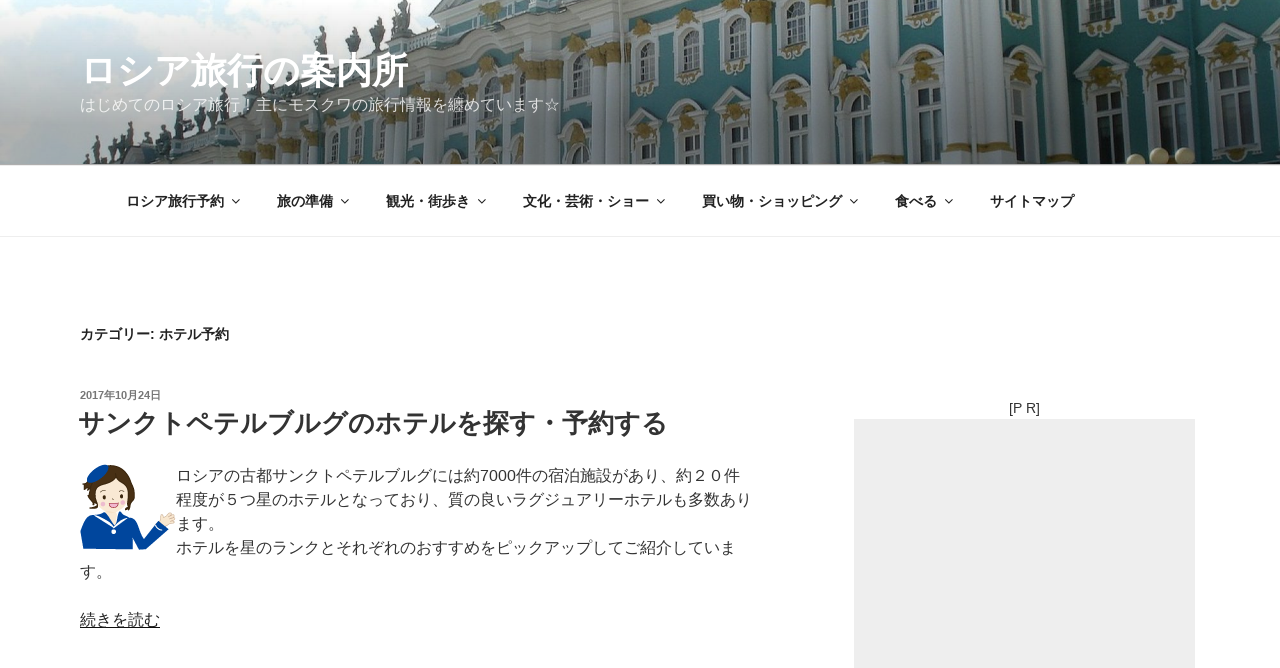

--- FILE ---
content_type: text/html; charset=utf-8
request_url: https://www.google.com/recaptcha/api2/aframe
body_size: 249
content:
<!DOCTYPE HTML><html><head><meta http-equiv="content-type" content="text/html; charset=UTF-8"></head><body><script nonce="HuL4FZHIgeCHwVh3xFuDog">/** Anti-fraud and anti-abuse applications only. See google.com/recaptcha */ try{var clients={'sodar':'https://pagead2.googlesyndication.com/pagead/sodar?'};window.addEventListener("message",function(a){try{if(a.source===window.parent){var b=JSON.parse(a.data);var c=clients[b['id']];if(c){var d=document.createElement('img');d.src=c+b['params']+'&rc='+(localStorage.getItem("rc::a")?sessionStorage.getItem("rc::b"):"");window.document.body.appendChild(d);sessionStorage.setItem("rc::e",parseInt(sessionStorage.getItem("rc::e")||0)+1);localStorage.setItem("rc::h",'1768674548393');}}}catch(b){}});window.parent.postMessage("_grecaptcha_ready", "*");}catch(b){}</script></body></html>